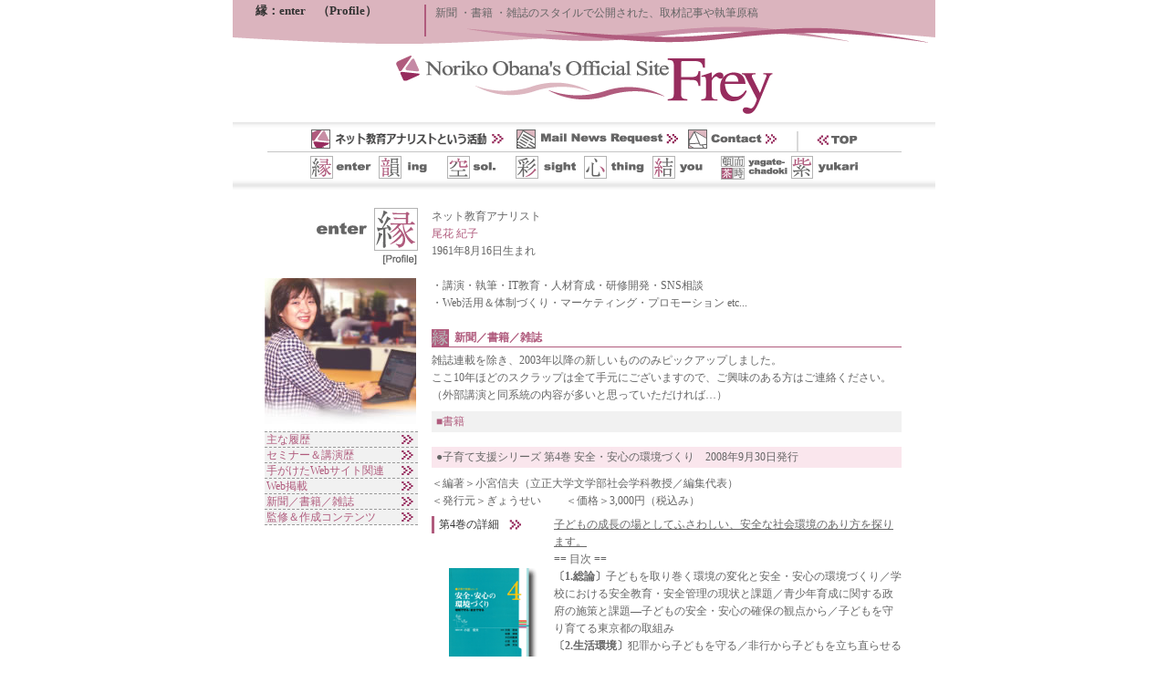

--- FILE ---
content_type: text/html; charset=UTF-8
request_url: https://www.frey.jp/enter/page05.html
body_size: 9312
content:
<!DOCTYPE HTML PUBLIC "-//W3C//DTD HTML 4.01 Transitional//EN"
"http://www.w3.org/TR/html4/loose.dtd">
<html><!-- InstanceBegin template="/Templates/templ_utf8.dwt" codeOutsideHTMLIsLocked="false" -->
<head>
<meta http-equiv="Content-Type" content="text/html; charset=utf-8">
<!-- InstanceBeginEditable name="doctitle" -->
<title>新聞 ・書籍 ・雑誌のスタイルで公開された、取材記事や執筆原稿</title>
<!-- InstanceEndEditable --><link href="../site.css" rel="stylesheet" type="text/css">
<link href="../base.css" rel="stylesheet" type="text/css">
<!-- InstanceBeginEditable name="head" -->
<style type="text/css">
<!--
.style4 {font-size: 73%}
-->
</style>
<style type="text/css">
<!--
.style5 {color: #666666}
-->
</style>
<!-- InstanceEndEditable -->
<link href="../link.css" rel="stylesheet" type="text/css">
<script language="JavaScript" type="text/JavaScript">
<!--
function MM_preloadImages() { //v3.0
  var d=document; if(d.images){ if(!d.MM_p) d.MM_p=new Array();
    var i,j=d.MM_p.length,a=MM_preloadImages.arguments; for(i=0; i<a.length; i++)
    if (a[i].indexOf("#")!=0){ d.MM_p[j]=new Image; d.MM_p[j++].src=a[i];}}
}

function MM_swapImgRestore() { //v3.0
  var i,x,a=document.MM_sr; for(i=0;a&&i<a.length&&(x=a[i])&&x.oSrc;i++) x.src=x.oSrc;
}

function MM_findObj(n, d) { //v4.01
  var p,i,x;  if(!d) d=document; if((p=n.indexOf("?"))>0&&parent.frames.length) {
    d=parent.frames[n.substring(p+1)].document; n=n.substring(0,p);}
  if(!(x=d[n])&&d.all) x=d.all[n]; for (i=0;!x&&i<d.forms.length;i++) x=d.forms[i][n];
  for(i=0;!x&&d.layers&&i<d.layers.length;i++) x=MM_findObj(n,d.layers[i].document);
  if(!x && d.getElementById) x=d.getElementById(n); return x;
}

function MM_swapImage() { //v3.0
  var i,j=0,x,a=MM_swapImage.arguments; document.MM_sr=new Array; for(i=0;i<(a.length-2);i+=3)
   if ((x=MM_findObj(a[i]))!=null){document.MM_sr[j++]=x; if(!x.oSrc) x.oSrc=x.src; x.src=a[i+2];}
}
//-->
</script>
</head>

<body onLoad="MM_preloadImages('../images/common/biz-o.gif','../images/common/appoint-o.gif','../images/common/top-o.gif','../images/common/sight-o.gif','../images/common/enter-o.gif','../images/common/ing-o.gif','../images/common/thing-o.gif','../images/common/you-o.gif','../images/common/sol-o.gif','../images/common/yagate-o.gif','../images/common/yukari-o.gif','../images/common/biz_n-o.gif')">
<div id="main-box">
  <!-- ヘッダ開始 -->
  <div id="header">
    <div class="head-main">
      <!-- InstanceBeginEditable name="h1" -->
      <h1>縁：enter　（Profile）</h1>
      <!-- InstanceEndEditable --></div>
    <div class="head-sub">
      <!-- InstanceBeginEditable name="tit_sub" -->
      <p>新聞 ・書籍 ・雑誌のスタイルで公開された、取材記事や執筆原稿</p>
      <!-- InstanceEndEditable --></div>
  </div>
  <!-- ヘッダ終了 -->
  <div align="center"> <a href="../index.html"><img src="../images/common/logo.gif" alt="Noriko Obana's Official Site Frey" width="414" height="65" border="0" class="mg-logo02"></a>
  <!-- メニュー開始 -->
  <!-- #BeginLibraryItem "/Library/mainmenu.lbi" -->
  <script language="JavaScript" type="text/JavaScript">
<!--
function MM_preloadImages() { //v3.0
  var d=document; if(d.images){ if(!d.MM_p) d.MM_p=new Array();
    var i,j=d.MM_p.length,a=MM_preloadImages.arguments; for(i=0; i<a.length; i++)
    if (a[i].indexOf("#")!=0){ d.MM_p[j]=new Image; d.MM_p[j++].src=a[i];}}
}

function MM_swapImgRestore() { //v3.0
  var i,x,a=document.MM_sr; for(i=0;a&&i<a.length&&(x=a[i])&&x.oSrc;i++) x.src=x.oSrc;
}

function MM_findObj(n, d) { //v4.01
  var p,i,x;  if(!d) d=document; if((p=n.indexOf("?"))>0&&parent.frames.length) {
    d=parent.frames[n.substring(p+1)].document; n=n.substring(0,p);}
  if(!(x=d[n])&&d.all) x=d.all[n]; for (i=0;!x&&i<d.forms.length;i++) x=d.forms[i][n];
  for(i=0;!x&&d.layers&&i<d.layers.length;i++) x=MM_findObj(n,d.layers[i].document);
  if(!x && d.getElementById) x=d.getElementById(n); return x;
}

function MM_swapImage() { //v3.0
  var i,j=0,x,a=MM_swapImage.arguments; document.MM_sr=new Array; for(i=0;i<(a.length-2);i+=3)
   if ((x=MM_findObj(a[i]))!=null){document.MM_sr[j++]=x; if(!x.oSrc) x.oSrc=x.src; x.src=a[i+2];}
}
//-->
  </script>
  <div class="headmenu">
    <div class="headmenu-b">
      <table border="0" cellspacing="0" cellpadding="0">
        <tr>
          <td width="225" height="24" align="left" valign="top"><a href="../biz/index.html" onMouseOver="MM_swapImage('h_menu01','','../images/common/biz_n-o.gif',1)" onMouseOut="MM_swapImgRestore()"><img src="../images/common/biz_n.gif" alt="ネット教育アナリストとしての活動" name="h_menu01" width="211" height="21" border="0" id="h_menu01"></a></td>
          <td width="188" align="left" valign="top"><img src="../images/common/mail.gif" alt="Mail News Request" name="h_menu02" width="177" height="21" border="0" id="h_menu02"></td>
          <td width="119" align="left" valign="top"><a href="../contact/contact.html" onMouseOver="MM_swapImage('h_menu03','','../images/common/appoint-o.gif',1)" onMouseOut="MM_swapImgRestore()"><img src="../images/common/appoint.gif" alt="Contact" name="h_menu03" width="97" height="21" border="0" id="h_menu03"></a></td>
          <td width="2" valign="bottom"><img src="../images/common/menuline01.gif" width="2" height="22"></td>
          <td width="65" align="right" valign="top"><a href="../index.html" onMouseOver="MM_swapImage('h_menu04','','../images/common/top-o.gif',1)" onMouseOut="MM_swapImgRestore()"><img src="../images/common/top.gif" alt="top" name="h_menu04" width="45" height="21" border="0" id="h_menu04"></a></td>
        </tr>
      </table>
    </div>
    <table border="0" cellspacing="0" cellpadding="0">
      <tr>
        <td width="75" align="left"><a href="../enter/index.html" onMouseOver="MM_swapImage('h_menu06','','../images/common/enter-o.gif',1)" onMouseOut="MM_swapImgRestore()"><img src="../images/common/enter.gif" alt="尾花紀子's プロフィール" name="h_menu06" width="67" height="25" border="0" id="h_menu06"></a></td>
        <td width="75" align="left"><a href="../ing/index.html" onMouseOver="MM_swapImage('h_menu07','','../images/common/ing-o.gif',1)" onMouseOut="MM_swapImgRestore()"><img src="../images/common/ing.gif" alt="尾花紀子's 活動予定" name="h_menu07" width="53" height="25" border="0" id="h_menu07"></a></td>
        <td width="75" align="left"><a href="../sol/edu/index.html" onMouseOver="MM_swapImage('h_menu10','','../images/common/sol-o.gif',1)" onMouseOut="MM_swapImgRestore()"><img src="../images/common/sol.gif" alt="テーマトーク" name="h_menu10" width="53" height="25" border="0" id="h_menu10"></a></td>
        <td width="75" align="left"><a href="../sight/page01.html" onMouseOver="MM_swapImage('h_menu05','','../images/common/sight-o.gif',1)" onMouseOut="MM_swapImgRestore()"><img src="../images/common/sight.gif" alt="尾花紀子's 自己紹介" name="h_menu05" width="66" height="25" border="0" id="h_menu05"></a></td>
        <td width="75" align="left"><a href="../thing/index.html" onMouseOver="MM_swapImage('h_menu08','','../images/common/thing-o.gif',1)" onMouseOut="MM_swapImgRestore()"><img src="../images/common/thing.gif" alt="尾花紀子's お気に入り" name="h_menu08" width="66" height="25" border="0" id="h_menu08"></a></td>
        <td width="75" align="left"><a onMouseOver="MM_swapImage('h_menu09','','../images/common/you-o.gif',1)" onMouseOut="MM_swapImgRestore()"><img src="../images/common/you.gif" alt="Closed" name="h_menu09" width="55" height="25" border="0" id="h_menu09"></a></td>
        <td width="77" align="left"><a onMouseOver="MM_swapImage('h_menu11','','../images/common/yagate-o.gif',1)" onMouseOut="MM_swapImgRestore()"><img src="../images/common/yagate.gif" alt="Closed" name="h_menu11" width="73" height="26" border="0" id="h_menu11"></a></td>
        <td><a onMouseOver="MM_swapImage('h_menu12','','../images/common/yukari-o.gif',1)" onMouseOut="MM_swapImgRestore()"><img src="../images/common/yukari.gif" alt="リンク集" name="h_menu12" width="73" height="25" border="0" id="h_menu12"></a></td>
      </tr>
    </table>
  </div>
  <!-- #EndLibraryItem -->
  <!-- メニュー終了 -->
  </div>
  <!-- レフトメニュー開始 -->
  <div id="navi"> <!-- InstanceBeginEditable name="leftmenu" --><!-- #BeginLibraryItem "/Library/enter_lmenu.lbi" -->
    <div class="lmenu-mg">
      <div align="right"><img src="../images/enter/enter-tit.gif" alt="尾花紀子 プロフィール" width="111" height="62" class="mg-b15"></div>
      <img src="../images/enter/entermenuimg.jpg" alt="尾花紀子＠WORK" width="166" height="160" class="mg-b8"><br>
      <a href="../enter/page01.html" class="leftmenu1">主な履歴</a><a href="../enter/page02.html" class="leftmenu1-2">セミナー＆講演歴</a><a href="../enter/page03.html" class="leftmenu1-2">手がけたWebサイト関連</a><a href="../enter/page04.html" class="leftmenu1-2">Web掲載</a><a href="../enter/page05.html" class="leftmenu1-2">新聞／書籍／雑誌</a><a href="../enter/page06.html" class="leftmenu1-2">監修＆作成コンテンツ</a> </div>
  <!-- #EndLibraryItem --><!-- InstanceEndEditable --></div>
  <!-- レフトメニュー終了 -->
  <!-- メインコンテンツ開始 -->
  <div id="maincontents"><!-- InstanceBeginEditable name="maincontents" -->ネット教育アナリスト<br>
      <span class="fc-red">尾花 紀子</span><br>
1961年8月16日生まれ<br>
<br>
・講演・執筆・IT教育・人材育成・研修開発・SNS相談<br>
・Web活用＆体制づくり・マーケティング・プロモーション etc... <br>
  <br>
  <div class="enter-cap">新聞／書籍／雑誌</div>  
  雑誌連載を除き、2003年以降の新しいもののみピックアップしました。<br>
  ここ10年ほどのスクラップは全て手元にございますので、ご興味のある方はご連絡ください。（外部講演と同系統の内容が多いと思っていただければ…）
  <br>
  <div class="back-c-gray2"><span class="fc-red">■書籍<a name="shoseki"></a></span></div>
  <table width="515" border="0" cellspacing="0" cellpadding="0">
    <tr>
      <td height="84" colspan="5" valign="top"><div class="back-c-pink3">●子育て支援シリーズ 第4巻 安全・安心の環境づくり　2008年9月30日発行</div>
        ＜編著＞小宮信夫（立正大学文学部社会学科教授／編集代表）<br>
        ＜発行元＞ぎょうせい　　
＜価格＞3,000円（税込み）<br>
    <tr>
      <td colspan="2" align="left" valign="top"><div align="left"><a href="page05.html#shoseki" class="rightarrow2">第4巻の詳細</a></div></td>
	  <td colspan="3"><u>子どもの成長の場としてふさわしい、安全な社会環境のあり方を探ります。</u><br>
	  == 目次 ==</td>
    </tr>
    <tr>
      <td colspan="2" valign="top"><div align="center"><img src="../images/enter/kosodate.gif" width="97" height="131" border="0"><a href="http://www.gyosei.co.jp/home/books/book_detail.html?gc=3100491-01-004" target="_blank"><br>
        [出版社のページへ]</a><br>
		[amazon] [楽天ブックス] </div></td>
      <td colspan="3" valign="middle"><div align="left">
              <strong>〔1.総論〕</strong>子どもを取り巻く環境の変化と安全・安心の環境づくり／学校における安全教育・安全管理の現状と課題／青少年育成に関する政府の施策と課題―子どもの安全・安心の確保の観点から／子どもを守り育てる東京都の取組み<br>
              <strong>〔2.生活環境〕</strong>犯罪から子どもを守る／非行から子どもを立ち直らせる／不慮の事故を防ぐ／子どもの遊び環境の安全確保／安全・安心なまちづくり<br>
              <span class="fc-red style5"><strong>〔3.メディア環境〕</strong></span>メディア・リテラシー――「リスク・リテラシー」へ向けて／<span class="fc-red style5"><strong><u>携帯電話・インターネットの使い方 ※尾花はココを担当（20頁）</u></strong></span>／サブカルチャー／アニメ・マンガとどう向き合うのか<br>
            <strong>〔4.自然環境〕</strong>子どもに伝える環境教育／子どもに伝えたい環境問題／身近な自然とのふれあい／自然災害とどう向き合うか<br>
            　</div></td>
      </tr>
    <tr>
      <td height="84" colspan="5" valign="top"><div class="back-c-pink3">●子どもといっしょに安心インターネット</div>
        ＜共著＞尾花紀子　高橋慈子　内田勝也　杉原五雄　＜発行元＞岩波書店<br>
		＜価格＞1,995円（税込み）<br>
<p><a href="page05_book.html" class="rightarrow2">シリーズ詳細</a></p></td>
    </tr>
    <tr>
      <td width="32" valign="top"><div align="center"></div></td>
      <td width="102" valign="top"><div align="center"><a href="page05_book.html#aka"><img src="../images/enter/book01.gif" width="97" height="131" border="0"></a></div></td>
      <td width="56" valign="top">&nbsp;</td>
      <td width="163" valign="top"><div align="center"><a href="page05_book.html#ki"><img src="../images/enter/book02.gif" width="97" height="132" border="0"></a></div></td>
      <td width="162" valign="top"><div align="center"><a href="page05_book.html#ao"><img src="../images/enter/book03.gif" width="97" height="131" border="0"></a></div></td>
      </tr>
    <tr>
      <td colspan="3" align="center" valign="top"><div align="center">なにが危険なの？<br>
        <span class="style4">ホームページ・メール・個人情報</span></div></td>
      <td align="center" valign="top"><div align="center">    どうトラブルを避けるの？<br>
          <span class="style4">ネット体験・コミュニケーション術</span><br>  
      </div></td>
      <td align="center" valign="top"><div align="center">    なにができるの？<br>
    <span class="style4">ホームページ・情報活用術</span><br>
      </div></td>
    </tr>
  </table>
  <a name="newspaper"></a><br>
  <div class="back-c-gray2"><span class="fc-red">■新聞　（ ★印は新聞記事PDF／☆印は文章のみお読みいただけます ）</span></div>
<p><span class="fc-red"><strong><strong><em>New！</em></strong></strong></span> 2013年04月10日(水)　日本経済新聞&lt;夕刊／9面&gt;<br>
    　<a href="http://www.nikkei.com/article/DGXBZO53773470Z00C13A4WZ8000/" target="_blank">子どもに買い与えるなら「スマホ危うさ 親は理解を」 <br>　
    　※電子版『スマホ、親と子の「18の約束」』 でお読みいただけます。</a><br>
  　子どもを持つ保護者にぜひ読んでいただきたい記事です（ボリュームは1/2面！）。<br>
　<a href="../sol/edu/index.html#open_pdf">尾花アレンジ翻訳版『スマホ18の約束』</a>の18か条（解説文ナシ）も掲載されています。</p>
<p><span class="fc-red"><strong><strong><em><a href="PDF_data/hokkaido-shin_130228.pdf" target="_blank"><img src="../images/enter/doshin1302.jpg" width="60" height="80" border="1" align="left"></a>　</em></strong></strong></span>2013年02月28日(木)　北海道新聞&lt;全道版&gt; <br>
  <a href="PDF_data/hokkaido-shin_130228.pdf" target="_blank">　文部科学省委託事業 「ケータイモラルキャラバン隊」<br>
  　　 札幌市PTA協議会研修会 『知識とモラルを持って正しく利用』 ★</a> <br>
  　基調講演およびパネルディスカッションの内容がお読みいただけます！ </p>
<p><br>　  &gt;&gt; 2011年4月～2013年2月の掲載記事は、追って掲載します。&lt;&lt;</p>
<p>2011年03月30日(水)　西日本新聞&lt;22面&gt;<br>
    　<a href="PDF_data/nishinippon_110330.pdf" target="_blank">福岡市PTA協議会研修会『子どものネットとケータイを考える』 ★</a> <br>
  　基調講演およびパネルディスカッションの内容がお読みいただけます！</p>
<p>  2010年07月20日(火)　毎日新聞&lt;くらしナビ面&gt;<br>
  　<a href="page05_mainichi_100720.html">ネットの危険 親子で対策／成長に合わせた対応を ☆</a> <br>
  　毎日新聞サイト内の掲載がなくなったため、テキストでお読みください。</p>
<p>  2010年03月31日(水)　秋田魁新報＜25面＞<br>
  　正しい使い道に親の目　安心・安全なネット社会に向けて<br>
  </a>　（03/20開催グッドネット・シンポジウムin秋田での講演＆パネル内容が掲載）</p>
<p>  2010年02月27日(水)　山陽新聞＜12面＞<br>
  　心の教育が情操教育の要　育てたい自分で解決する力<br>
  </a>　（02/06開催グッドネット・シンポジウムin岡山での講演＆パネル内容が掲載）</p>
<p>  2010年02月27日(水)　新潟日報＜20面＞<br>
  　「もっと知ろねっか！誰がぁ？おやらこてね！」<br>
  </a>　（02/28開催グッドネット・シンポジウムin三条でのパネルディスカッション掲載）</p>
<p>  2010年02月27日(水)　山口新聞<br>
  　安心・安全なネット社会へ ～子どもとケータイ、親子でどう向き合う？～<br>
  </a>　（02/06開催グッドネット・シンポジウムin山口での講演内容が掲載）</p>
<p>  2009年12月30日(水)　大分合同新聞&lt;14面&gt;<br>
  　「学校、家庭、地域が連携した教育の協働」<a href="PDF_data/nishinippon_110330.pdf" target="_blank"><br>
  </a>　（11/10開催グッドネット・シンポジウムin大分での講演内容が掲載）</p>
<p>  2007年11月10日(土)　中日新聞＆東京新聞 &lt;暮らし面&gt;<br>
  <a href="PDF_data/S_cky&tky-np_071110_tsukaisugi-stop.pdf" target="_blank">　ケータイ使いすぎストップ ── 親子で守ろう 「わが家のルール」 ★ <br>
  　「食事中ダメ」・限度額・罰則など一緒に話し合って</a></p>
<p>  2007年07月31日(火)　朝日新聞（関東版）<br>
  　ASAHIコラム 『あの人とこんな話』<br> 
  　巨象が入れなかった路地に新しいビジネス発想がある <a href="http://www.asakyu.com/anohito/?id=361" target="_blank">⇒Web掲載版はこちら</a></p><p>  2007年06月03日(日)　中日新聞＆東京新聞 「子どもとケータイ」 &lt;暮らし面&gt;<br>
  <a href="PDF_data/S_cky&tky-np_070603_kodomo&keitai2.pdf" target="_blank">　「わが家のルール」伝えて ── IT教育アドバイザー尾花紀子さんに聞く ★ <br>
  　充電器はリビングに　明細書 親がチェック</a></p>
<p>  2007年05月21日(月)　中日新聞＆東京新聞 「子どもとケータイ」 &lt;暮らし面&gt;<br>
  <a href="PDF_data/S_cky&tky-np_070521_kodomo&keitai1.pdf" target="_blank">　遊びつつ モラルやマナー 身につけよう ── 世田谷区が作製「ネチケットかるた」 ★ <br>
  　自ら危険感じ 対処する能力 つけさせて</a> </p>
<p> 2006年01月01日(日)　朝日中学生ウィークリー 「サイバーリテラシー」 &lt;16面&gt;<br>
    <a href="page05_SW02.html">　『メールの心得』　受ける側の立場になって気配り ☆ </a></p>
<p>2005年12月04日(日)　朝日中学生ウィークリー 「サイバーリテラシー」 &lt;10面&gt;<br>
    <a href="page05_SW01.html">　『ブログで情報発信』　手軽さの裏にある危険も考えて ☆ </a></p>
<p>2005年09月06日(火)　日経新聞－夕刊 「生活　日時計」 &lt;14面&gt;<br>
    　『大人が教えてほしいこと？』</p>
<p>2005年08月09日(火)　日経新聞－夕刊 「生活　ワーキングウーマン」 &lt;14面&gt;<br>
    　『働くママ　仕事と家庭バランス上手』</p>
<p>2005年03月22日(火)　朝日新聞 「日本の文化産業論を学ぼう」 &lt;27面&gt;<br>
    　『韓国、留学生に東京で講座』</p>
<p>2004年12月10日（金）　読売新聞 「日本語の現場／職場で」 &lt;37面&gt;<br>
　『母親言葉か先生言葉か』</p>
<p>2004年10月13日(水)　産経新聞「くらし再考」&lt;1面&gt;<br>
  　『解釈次第で開運？　楽天的占いのススメ』</p>
<p>2004年3月30日(火)　日経新聞朝刊・第二部「世界情報通信サミット特集」&lt;10面&gt;<br>
　※内容は<a href="page04.html">「Ｗｅｂ掲載」コーナー</a>にあるネット会議の発言に同じ。</p>
  <br>
  <a name="zasshi"></a>
  <div class="back-c-gray2"><span class="fc-red">■雑誌</span></div>
<div class="back-c-pink3">●取材記事等、単発掲載 （ 著書紹介を除く／★印はPDF有 ）</div>
  <p>◇新学社の教育情報誌 「＠Ｓｉｎｇ」 2008年 Vol.２<span class="fc-red"><strong><br>
        <a href="PDF_data/Z_@sing_08vol2.pdf" target="_blank">  　［特別企画］現代の中学生と「インターネット」「ケータイ」との関わり方を考える<br>
	  　　　　　　　　IT時代に生まれ育つ子どもたちと向き合おう</a></strong></span><span class="fc-red"><strong><a href="&#29694;&#20195;&#12398;&#20013;&#23398;&#29983;&#12392;&#12493;&#12483;&#12488;_&#26032;&#23398;&#31038;&#24773;&#22577;&#35468;.pdf" target="_blank"> ★</a></strong></span><br>
  　 ※印刷OKですが、学校等で配布される際はご一報いただけると嬉しいです ⇒<a href="../contact/contact.html"><img src="../images/common/contact_i.gif" width="23" height="17" border="0" align="top"></a>  </p>
  <p>◇Z会小学生コース情報誌 「zigzag time」 2007年9月号<br>
      <a href="PDF_data/Z_Zkai-johoshi_0709.pdf" target="_blank"><strong>　［特集］親子でインターネットと向き合う<br>
      　小学生から身につけたい「ネット護身力」／親子で楽しくインターネット 
      ★</strong></a><br>
      　 （編集部のご協力により、スクリーンリーダーデバイスでの読み上げが可能です♪）<br>　
      ※印刷OKですが、学校等で配布される際はご一報いただけると嬉しいです ⇒<a href="../contact/contact.html"><img src="../images/common/contact_i.gif" width="23" height="17" border="0" align="top"></a></p>
  <p>◇毎日新聞社「サンデー毎日」2007年4月29日号<br>
      <a href="PDF_data/Z_sun-mainichi_070429.pdf" target="_blank">　中高生100万人『携帯ネット「プロフ」親の知らない“陰湿いじめ”』
      ★</a></p>
  <p>◇家の光協会「JAの家庭雑誌“家の光”」2006年9月号<br>
    <a href="PDF_data/Z_ie-no-hikari_0609.pdf" target="_blank">　知っておきたい現代子ども事情　『親子で安全インターネット』 ★</a> </p>
  <p>◇学研「New教育とコンピュータ」2006年5月号<br>
  　『子どもが集まるインターネットの［大人は知らない！］裏社会』</p>
  <p>◇日経ホーム出版「日経ウーマン」2004年7月号<br>
  　『共働きカップル912組ののリアルな結婚生活』仕事と家庭の両立</p>
  <p>◇SSコミュニケーションズ「マネープラス」2003年1月号<br>
    　『お小遣い、教えて！』<br>
    </p>
  <div class="back-c-pink3">●連載（公私共多忙につき、最近はお引き受けしていないので古い情報ですが）</div>
    ◇学研「3年の学習」<br>
    　『大人の学習』（2001年10月号～02年3月号／全6回）
    <p>◇TBSブリタニカ「Figaro別冊 Figaro Digital」<br>
      　『初心者の疑問に答えるパソコンのココが知りたいＱ＆Ａ』（1996年／全2回）</p>
    <p>◇ASCII「Internet ASCII」<br>
      　『私の家に専用線がやって来た』（1996年5月号～97年2月号／全10回)</p>
    <p>I◇DGコミュニケーションズ「Windows World for Home Computing」<br>
      　『親子のふれあいぱそこん教室』（1995年7月号～96年3月号／隔月全5回）<br>
      <br>
    </p>
    <!-- InstanceEndEditable --></div>
  <!-- メインコンテンツ終了 -->
  <!-- フッタ開始 -->
  <!-- #BeginLibraryItem "/Library/footer.lbi" -->
  <div id="footer01"><img src="../images/common/footerline.gif" alt="" width="770" height="1" class="footerline"><br>
  ｜<a href="../biz/index.html">ネット教育アナリストという活動</a>｜<a href="../send/index.html">鮮：send</a>｜<a href="../enter/index.html">縁：enter</a>｜<a href="../ing/index.html">韻：ing</a>｜<a href="../sol/edu/index.html">空：sol.</a> ｜<a href="../sight/page01.html">彩：sight</a>｜<a href="../thing/index.html">心：thing</a>｜<br>
  ｜結：you ｜頓而茶時：yagate-chadoki｜紫：yukari｜Mail News Request｜<a href="http://www.frey.jp/contact/contact.html">Contact</a>｜</div>
  <table width="770" border="0" cellpadding="0" cellspacing="0" id="footer02">
    <tr>
      <td><div class="mg-l37">尾花紀子 オフィシャルサイト</div></td>
      <td align="right"><div class="mg-r37"> Copyright Noriko Obana All Rights Reserved.</div></td>
    </tr>
  </table>
  <!-- #EndLibraryItem -->
  <!-- フッタ終了 -->
</div>
</body>
<!-- InstanceEnd --></html>


--- FILE ---
content_type: text/css
request_url: https://www.frey.jp/site.css
body_size: 1854
content:
body {
	margin: 0px;
	color: #666666;
	line-height: 120%;
}
#header {
	background-image: url(images/common/head.gif);
	height: 43px;
	width: 745px;
	padding-top: 5px;
	padding-left: 25px;
}
.head-main {
	float:left;
	width: 185px;
}
.head-sub {
	float:left;
	border-left:solid 2px #B05B7D;
	padding-left: 10px;
	font-size: 75%;
	height: 32px;
	line-height: 100%;
	padding-top: 3px;
	width: 540px;
}
#main-box {
	width: 770px;
	margin: auto;
}
.f-clear {
	clear: both;
}
.mg-logo01 {
	margin-top: 50px;
}
#footer01 {
	text-align: center;
	padding-bottom: 5px;
	font-size: 75%;
	clear: both;
}
#footer02 {
	font-size: 75%;
	color: #FFFFFF;
	background-color: #B05B7D;
	height: 16px;
	margin-top: 5px;
}
.mg-l37 {
	margin-left: 37px;
}
.mg-r37 {
	margin-right: 37px;
}
#navi {
	float: left;
	width: 205px;
	font-size: 75%;
}
#maincontents {
	float: left;
	width: 515px;
	font-size: 75%;
	margin-left: 13px;
}

.mg-logo02 {

	margin-top: 13px;
}
.headmenu {
	background-image: url(images/common/menuback.jpg);
	height: 69px;
	width: 770px;
	margin-top: 8px;
	margin-bottom: 20px;
	padding-top: 5px;
}
.headmenu-b {
	width: 695px;
	border-bottom-width: 1px;
	border-bottom-style: solid;
	border-bottom-color: #C6C6C6;
	padding-top: 3px;
	margin-bottom: 4px;
}
.mg-t8 {
	margin-top: 8px;
}
.mg-l12 {
	margin-left: 12px;
}
.fs-75 {
	font-size: 75%;
}
.mg-t15 {
	margin-top: 15px;
}
.border-bll {
	padding-left: 5px;
	border-left-width: 1px;
	border-left-style: solid;
	border-left-color: #B3B3B3;
	font-size: 75%;
	padding-top: 5px;
	padding-bottom: 5px;
	line-height: 130%;
}
.border-brl {
	border-right-width: 1px;
	border-right-style: solid;
	border-right-color: #B3B3B3;
	padding-right: 5px;
	padding-left: 5px;
	font-size: 75%;
	padding-top: 12px;
	padding-bottom: 12px;
	line-height: 130%;
}
.border-bcl {
	font-size: 75%;
	background-image: url(images/top/spacer01.gif);
	background-repeat: repeat-x;
	background-position: center;
}
.border-l01 {
	padding-left: 10px;
	border-left-width: 5px;
	border-left-style: solid;
	border-left-color: #B05B7D;
}
.mg-r10 {
	margin-right: 10px;
}
.fs-75c33 {
	font-size: 75%;
	color: #333333;
}
.lmenu2 {
	font-size: 80%;
	color: #666666;
	margin-left: 8px;
	margin-top: 5px;
	margin-bottom: 5px;
	line-height: 140%;
}
.mg-b8 {
	margin-bottom: 8px;
}
.mg-b15 {

	margin-bottom: 15px;
}
.mg-b3 {


	margin-bottom: 3px;
}
.back-c-gray {
	background-color: #F1F1F1;
	padding: 8px;
}
.back-c-pink {
	background-color: #FAE6ED;
	padding: 8px;
	margin-top: 8px;
	margin-bottom: 8px;
}
.sight-cap {
	background-image: url(images/sight/sight-point.gif);
	background-repeat: no-repeat;
	padding-left: 25px;
	border-bottom-width: 1px;
	border-bottom-style: solid;
	border-bottom-color: #B05B7D;
	height: 16px;
	padding-top: 3px;
	line-height: 100%;
	color: #B05B7D;
	font-weight: bold;
	margin-bottom: 5px;
}
#maincontents h3 {
	color: #B05B7D;
	font-size: 110%;
	margin-bottom: 5px;
}
#maincontents h2 {
	color: #666666;
	font-size: 110%;
	margin-bottom: 5px;
}
#maincontents p {
	color: #666666;
	margin: 12px 0px 12px 0px;
}
.border-gray {
	border-bottom-width: 1px;
	border-bottom-style: solid;
	border-bottom-color: #666666;
}
.back-c-pink2 {

	background-color: #FAE6ED;
	padding: 8px;
	margin-top: 8px;
}
.enter-cap {
	background-image: url(images/enter/enter-point.gif);
	background-repeat: no-repeat;
	padding-left: 25px;
	border-bottom-width: 1px;
	border-bottom-style: solid;
	border-bottom-color: #B05B7D;
	height: 16px;
	padding-top: 3px;
	line-height: 100%;
	color: #B05B7D;
	font-weight: bold;
	margin-bottom: 5px;
}
.border-t-red {
	border-top-width: 1px;
	border-top-style: solid;
	border-top-color: #B05B7D;
	margin-top: 8px;
	padding-top: 3px;
}
.fc-red {
	color: #B05B7D;
}
.back-c-gray2 {
	background-color: #F1F1F1;
	margin-top: 8px;
	margin-bottom: 8px;
	padding-top: 2px;
	padding-bottom: 2px;
	padding-left: 5px;
}
.back-c-pink3 {
	background-color: #FAE6ED;
	margin-top: 8px;
	margin-bottom: 8px;
	padding-top: 2px;
	padding-bottom: 2px;
	padding-left: 5px;
}
.lmenu-mg {
	width: 168px;
	margin-left: 35px;
}
.mg-l20 {
	margin-left: 20px;
}
.thing-cap {

	background-image: url(images/thing/thing-point.gif);
	background-repeat: no-repeat;
	padding-left: 25px;
	border-bottom-width: 1px;
	border-bottom-style: solid;
	border-bottom-color: #B05B7D;
	height: 16px;
	padding-top: 3px;
	line-height: 100%;
	color: #B05B7D;
	font-weight: bold;
	margin-bottom: 5px;
}
.border-r-red {
	margin-top: 8px;
	padding-top: 3px;
	border-right-width: 5px;
	border-right-style: solid;
	border-right-color: #B05B7D;
	padding-right: 12px;
}
.border-l-red {
	margin-top: 8px;
	padding-top: 3px;
	padding-left: 12px;
	border-left-width: 5px;
	border-left-style: solid;
	border-left-color: #B05B7D;
}
.pop-mg {
	padding: 20px;
}
.mg-tb8 {
	margin-top: 8px;
	margin-bottom: 8px;
}
.mg-r3 {
	margin-right: 3px;
}
.mg-l5 {
	margin-left: 5px;
}
.back-c-pink04 {

	background-color: #FAE6ED;
	padding: 8px;
	margin-bottom: 8px;
    
}

.back-c-pink0802 {
     width: 103%;
	background-color: #FAE6ED;
	padding:8px;
    	margin-bottom: 8px;
}


.you-td01 {
	background-color: #FAE6ED;
	border-bottom-width: 1px;
	border-bottom-style: solid;
	border-bottom-color: #B05B7D;
	padding-left: 5px;
}
.you-tit {
	padding-left: 8px;
	border-left-width: 8px;
	border-left-style: solid;
	border-left-color: #B05B7D;
	background-color: #FAE6ED;
	border-bottom-width: 1px;
	border-bottom-style: solid;
	border-bottom-color: #B05B7D;
	padding-right: 5px;
}
.you-td02 {
	background-color: #F1F1F1;
	padding-left: 5px;
	padding-right: 5px;
}
.you-name {
	padding-left: 8px;
	border-left-width: 8px;
	border-left-style: solid;
	border-left-color: #B05B7D;
	background-color: #F1F1F1;
	padding-right: 5px;
}
.you-mainmg {
	margin-top: 8px;
	margin-left: 25px;
}
.you-resmg {
	margin-top: 8px;
	margin-bottom: 12px;
	margin-left: 25px;
}
.you-space-b {
	background-color: #F1F1F1;
	padding: 3px;
}
.border-b-gray {
	border-bottom-width: 1px;
	border-bottom-style: dashed;
	border-bottom-color: #CCCCCC;
}
.chadoki-tit {
	padding-left: 8px;
	border-top-width: 1px;
	border-bottom-width: 1px;
	border-left-width: 8px;
	border-top-style: solid;
	border-bottom-style: solid;
	border-left-style: solid;
	border-top-color: #B05B7D;
	border-bottom-color: #B05B7D;
	border-left-color: #B05B7D;
	margin-bottom: 8px;
}
.chadoki-border-kako {
	border-bottom-width: 1px;
	border-bottom-style: solid;
	border-bottom-color: #333333;
	font-weight: bold;
}
.border-b-gray2 {
	border-bottom-width: 1px;
	border-bottom-style: solid;
	border-bottom-color: #999999;
	padding-bottom: 8px;
}
.footerline {
	margin-top: 30px;
	margin-bottom: 8px;
}
.fs-75 {
	font-size: 75%;
}
.fs-100 {

	font-size: 100%;
}
.ing-cap {

	background-image: url(images/ing/ing-point.gif);
	background-repeat: no-repeat;
	padding-left: 25px;
	border-bottom-width: 1px;
	border-bottom-style: solid;
	border-bottom-color: #B05B7D;
	height: 16px;
	padding-top: 3px;
	line-height: 100%;
	color: #B05B7D;
	font-weight: bold;
	margin-bottom: 5px;
}
.mg-l8 {
	margin-left: 8px;
}
.pd-r8 {
	padding-right: 8px;
}
.send-cap {


	background-image: url(images/send/send-point.gif);
	background-repeat: no-repeat;
	padding-left: 25px;
	border-bottom-width: 1px;
	border-bottom-style: solid;
	border-bottom-color: #B05B7D;
	height: 16px;
	padding-top: 3px;
	line-height: 100%;
	color: #B05B7D;
	font-weight: bold;
	margin-bottom: 5px;
}
.yukari-cap {



	background-image: url(images/yukari/yukari-point.gif);
	background-repeat: no-repeat;
	padding-left: 25px;
	border-bottom-width: 1px;
	border-bottom-style: solid;
	border-bottom-color: #B05B7D;
	height: 16px;
	padding-top: 3px;
	line-height: 100%;
	color: #B05B7D;
	font-weight: bold;
	margin-bottom: 5px;
}
.you-message {
	border-bottom-width: 1px;
	border-bottom-style: solid;
	border-bottom-color: #999999;
	overflow: auto;
	height: 120px;
	width: 515px;
}

/*=======================*/
/*#contact_form table */{
	margin-bottom: 1em;
	background-color: #FAE6ED;
	font-size: 105%;
	line-height: 120%;
	}

#contact_form table th {
	width: 210px;
	padding: 5px 10px 5px 5px;
	vertical-align: top;
	font-weight: normal;
	text-align: left;
	}

.td01 {
     padding: 5px;
     text-align: left;
}

.form_input {
	width: 250px;
	height: 18px;
	border: solid 1px #a3a7a8;
	
	}

#contact_form table td.lbr {
	width: 365px;
     padding: 5px;
     text-align: left;
}

.form_txt {
	width: 250px;
	height: 200px;
      padding: 5px;
}

.txt
 {
    	margin: 10px 0px 10px 0px;
}

.txt2
 {
    	margin: 0px 0px 15px 0px;
}

#contact_form table td.radio {
     margin: 5px;
     text-align: left;
	 margin-left: auto;
	 margin-right: auto;
	 height: 16px;
}

#contact_form p 
{
        margin: -5px;
}

/*-----Form Basic-----*/


--- FILE ---
content_type: text/css
request_url: https://www.frey.jp/base.css
body_size: 13
content:
h1 {
	font-size: 80%;
	margin: 0px;
	line-height: 110%;
	color: #333333;
}
p {
	margin: 0px;
}
h3 {
	margin: 0px;
}
h2 {
	margin: 0px;
}
form {
	margin: 0px;
}


--- FILE ---
content_type: text/css
request_url: https://www.frey.jp/link.css
body_size: 552
content:
a.leftmenu1:link {
	background-color: #F1F1F1;
	background-image: url(images/common/lmenuarrow.gif);
	background-position: 150px;
	border-top-width: 1px;
	border-bottom-width: 1px;
	border-top-style: dashed;
	border-bottom-style: dashed;
	border-top-color: #999999;
	border-bottom-color: #999999;
	display: block;
	background-repeat: no-repeat;
	color: #B05B7D;
	padding-left: 2px;
	text-decoration: none;
	line-height: 140%;
}
a.leftmenu1:visited {
	background-color: #F1F1F1;
	background-image: url(images/common/lmenuarrow.gif);
	background-position: 150px;
	border-top-width: 1px;
	border-bottom-width: 1px;
	border-top-style: dashed;
	border-bottom-style: dashed;
	border-top-color: #999999;
	border-bottom-color: #999999;
	display: block;
	background-repeat: no-repeat;
	color: #B05B7D;
	padding-left: 2px;
	text-decoration: none;
	line-height: 140%;
}
a.leftmenu1:hover {

	background-color: #F1F1F1;
	background-image: url(images/common/lmenuarrow.gif);
	background-position: 150px;
	border-top-width: 1px;
	border-bottom-width: 1px;
	border-top-style: dashed;
	border-bottom-style: dashed;
	border-top-color: #999999;
	border-bottom-color: #999999;
	display: block;
	background-repeat: no-repeat;
	color: #B05B7D;
	padding-left: 2px;
	text-decoration: underline;
	line-height: 140%;
}
a.leftmenu1-2:link {
	background-color: #F1F1F1;
	background-image: url(images/common/lmenuarrow.gif);
	background-position: 150px;
	border-bottom-width: 1px;
	border-bottom-style: dashed;
	border-bottom-color: #999999;
	display: block;
	background-repeat: no-repeat;
	color: #B05B7D;
	padding-left: 2px;
	text-decoration: none;
	line-height: 140%;
}
a.leftmenu1-2:visited {
	background-color: #F1F1F1;
	background-image: url(images/common/lmenuarrow.gif);
	background-position: 150px;
	border-bottom-width: 1px;
	border-bottom-style: dashed;
	border-bottom-color: #999999;
	display: block;
	background-repeat: no-repeat;
	color: #B05B7D;
	padding-left: 2px;
	text-decoration: none;
	line-height: 140%;
}
a.leftmenu1-2:hover {
	background-color: #F1F1F1;
	background-image: url(images/common/lmenuarrow.gif);
	background-position: 150px;
	border-bottom-width: 1px;
	border-bottom-style: dashed;
	border-bottom-color: #999999;
	display: block;
	background-repeat: no-repeat;
	color: #B05B7D;
	padding-left: 2px;
	text-decoration: underline;
	line-height: 140%;
}
a:link {
	color: #B05B7D;
	text-decoration: none;
}
a:visited {
	color: #B05B7D;
	text-decoration: none;
}
a:hover {

	color: #B05B7D;
	text-decoration: underline;
}
a:active {

	color: #B05B7D;
	text-decoration: none;
}
a.thing-l:link {
	color: #666666;
}
a.thing-l:visited {
	color: #666666;
}
a.thing-l:hover {
	color: #B05B7D;
}
a.thing-l:active {
	color: #666666;
}
a.rightarrow:link {
	color: #333333;
	background-image: url(images/common/arrow01.gif);
	background-position: right;
	display: block;
	background-repeat: no-repeat;
}
a.rightarrow:visited {

	color: #333333;
	background-image: url(images/common/arrow01.gif);
	background-position: right;
	display: block;
	background-repeat: no-repeat;
}
a.rightarrow:hover {

	color: #B05B7D;
	background-image: url(images/common/arrow01.gif);
	background-position: right;
	display: block;
	background-repeat: no-repeat;
}
a.leftarrow1:link {

	background-color: #F1F1F1;
	background-image: url(images/common/menuarrow02.gif);
	background-position: 3px;
	border-top-width: 1px;
	border-bottom-width: 1px;
	border-top-style: dashed;
	border-bottom-style: dashed;
	border-top-color: #999999;
	border-bottom-color: #999999;
	display: block;
	background-repeat: no-repeat;
	color: #B05B7D;
	padding-left: 22px;
	text-decoration: none;
	line-height: 140%;
}
a.leftarrow1:visited {

	background-color: #F1F1F1;
	background-image: url(images/common/menuarrow02.gif);
	background-position: 3px;
	border-top-width: 1px;
	border-bottom-width: 1px;
	border-top-style: dashed;
	border-bottom-style: dashed;
	border-top-color: #999999;
	border-bottom-color: #999999;
	display: block;
	background-repeat: no-repeat;
	color: #B05B7D;
	padding-left: 22px;
	text-decoration: none;
	line-height: 140%;
}
a.leftarrow1:hover {

	background-color: #F1F1F1;
	background-image: url(images/common/menuarrow02.gif);
	background-position: 3px;
	border-top-width: 1px;
	border-bottom-width: 1px;
	border-top-style: dashed;
	border-bottom-style: dashed;
	border-top-color: #999999;
	border-bottom-color: #999999;
	display: block;
	background-repeat: no-repeat;
	color: #B05B7D;
	padding-left: 22px;
	text-decoration: underline;
	line-height: 140%;
}
a.leftarrow1-2:link {


	background-color: #F1F1F1;
	background-image: url(images/common/menuarrow02.gif);
	background-position: 3px;
	border-bottom-width: 1px;
	border-bottom-style: dashed;
	border-bottom-color: #999999;
	display: block;
	background-repeat: no-repeat;
	color: #B05B7D;
	padding-left: 22px;
	text-decoration: none;
	line-height: 140%;
}
a.leftarrow1-2:visited {


	background-color: #F1F1F1;
	background-image: url(images/common/menuarrow02.gif);
	background-position: 3px;
	border-bottom-width: 1px;
	border-bottom-style: dashed;
	border-bottom-color: #999999;
	display: block;
	background-repeat: no-repeat;
	color: #B05B7D;
	padding-left: 22px;
	text-decoration: none;
	line-height: 140%;
}
a.leftarrow1-2:hover {


	background-color: #F1F1F1;
	background-image: url(images/common/menuarrow02.gif);
	background-position: 3px;
	border-bottom-width: 1px;
	border-bottom-style: dashed;
	border-bottom-color: #999999;
	display: block;
	background-repeat: no-repeat;
	color: #B05B7D;
	padding-left: 22px;
	text-decoration: underline;
	line-height: 140%;
}
a.rightarrow2:link {
	color: #333333;
	background-image: url(images/common/arrow01.gif);
	background-position: right;
	display: block;
	background-repeat: no-repeat;
	width: 90px;
	border-left-width: 3px;
	border-left-style: solid;
	border-left-color: #B05B7D;
	padding-left: 5px;
}
a.rightarrow2:visited {

	color: #333333;
	background-image: url(images/common/arrow01.gif);
	background-position: right;
	display: block;
	background-repeat: no-repeat;
	width: 90px;
	border-left-width: 3px;
	border-left-style: solid;
	border-left-color: #B05B7D;
	padding-left: 5px;
}
a.rightarrow2:hover {


	color: #333333;
	background-image: url(images/common/arrow01.gif);
	background-position: right;
	display: block;
	background-repeat: no-repeat;
	width: 90px;
	border-left-width: 3px;
	border-left-style: solid;
	border-left-color: #B05B7D;
	padding-left: 5px;
}
a.rightarrow2:active {



	color: #333333;
	background-image: url(images/common/arrow01.gif);
	background-position: right;
	display: block;
	background-repeat: no-repeat;
	width: 90px;
	border-left-width: 3px;
	border-left-style: solid;
	border-left-color: #B05B7D;
	padding-left: 5px;
}
